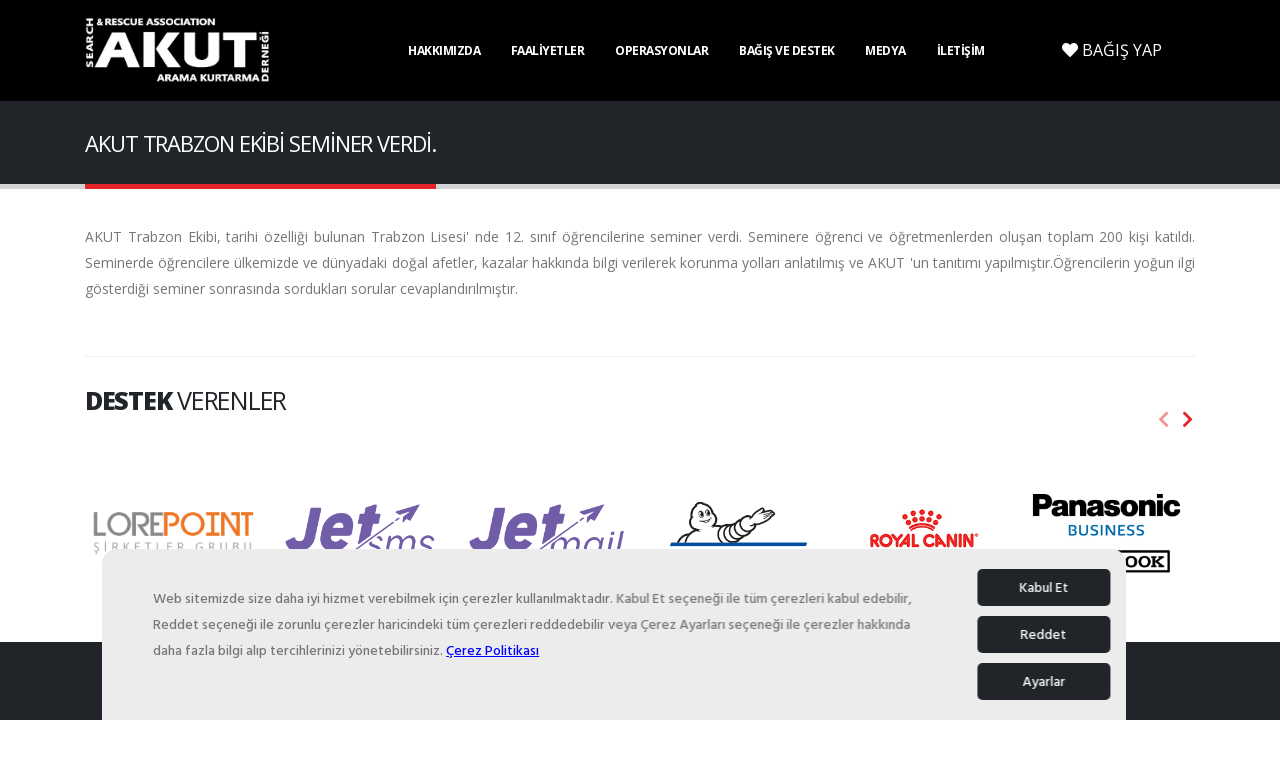

--- FILE ---
content_type: text/html; charset=utf-8
request_url: https://www.akut.org.tr/haberler/4845/akut-trabzon-ekibi-seminer-verdi
body_size: 7891
content:


<!DOCTYPE html>
<html lang="tr" xml:lang="tr">
<head><title>
	AKUT Trabzon Ekibi Seminer Verdi. | AKUT Arama Kurtarma Derneği
</title>
<meta charset="utf-8">
<meta http-equiv="X-UA-Compatible" content="IE=edge">
<meta name="title" content="AKUT Trabzon Ekibi Seminer Verdi. | AKUT Arama Kurtarma Derneği" />
<meta name="description" content="AKUT Arama Kurtarma Derneği" />
<meta name="keywords" content="AKUT Arama Kurtarma Derneği" />
<meta name="robots" content="all" />
<meta name="googlebot" content="index, follow" />

<!--Social Media Tags-->
<meta property="og:title" content="AKUT Trabzon Ekibi Seminer Verdi. | AKUT Arama Kurtarma Derneği" />
<meta property="og:url" content="https://www.akut.org.tr/haberler/4845/akut-trabzon-ekibi-seminer-verdi" />
<meta property="og:description" content="AKUT Arama Kurtarma Derneği" />
<meta property="og:image" content="https://www.akut.org.tr/images/AKUT-logo-400x400.png" />
<meta property="og:site_name" content="AKUT - Arama Kurtarma Derneği" />

<!--Prevent Phone Call-->
<meta name="format-detection" content="telephone=no">

<!--Favicon -->
<link rel="shortcut icon" type="image/x-icon" href="/favicon.ico" />
<link rel="apple-touch-icon" href="img/apple-touch-icon.png">

<!-- Mobile Metas -->
<meta name="viewport" content="width=device-width, initial-scale=1, minimum-scale=1.0, shrink-to-fit=no">

<meta name="facebook-domain-verification" content="qatm71tdrmfuu1077sni174gjmx3s2" />

<!-- Web Fonts  -->
<link href="https://fonts.googleapis.com/css?family=Open+Sans:300,400,600,700,800%7CShadows+Into+Light%7CPlayfair+Display:400" rel="stylesheet" type="text/css">

<!-- Vendor CSS -->
<link rel="stylesheet" href="/vendor/bootstrap/css/bootstrap.min.css?v=1_018">
<link rel="stylesheet" href="/vendor/fontawesome-free/css/all.min.css?v=1_018">
<link rel="stylesheet" href="/vendor/animate/animate.min.css?v=1_018">
<link rel="stylesheet" href="/vendor/simple-line-icons/css/simple-line-icons.min.css?v=1_018">
<link rel="stylesheet" href="/vendor/owl.carousel/assets/owl.carousel.min.css?v=1_018">
<link rel="stylesheet" href="/vendor/owl.carousel/assets/owl.theme.default.min.css?v=1_018">
<link rel="stylesheet" href="/vendor/magnific-popup/magnific-popup.min.css?v=1_018">

<!-- Theme CSS -->
<link rel="stylesheet" href="/css/theme.css?v=1_018">
<link rel="stylesheet" href="/css/theme-elements.css?v=1_018">
<link rel="stylesheet" href="/css/theme-blog.css?v=1_018">
<link rel="stylesheet" href="/css/theme-shop.css?v=1_018">

<!-- Current Page CSS -->
<link rel="stylesheet" href="/vendor/rs-plugin/css/settings.css?v=1_018">
<link rel="stylesheet" href="/vendor/rs-plugin/css/layers.css?v=1_018">
<link rel="stylesheet" href="/vendor/rs-plugin/css/navigation.css?v=1_018">
		
<!-- Demo CSS -->


<!-- Skin CSS -->
<link rel="stylesheet" href="/css/skins/skin-akut_v2.0.css?v=1_018"> 

<!-- Head Libs -->
<script src="/vendor/modernizr/modernizr.min.js?1_005"></script>

<link rel="stylesheet" href="/css/custom.css?v=1_018" type="text/css" />


<link rel="stylesheet" href="/cookiespool/cookie-spool.css?v=1_018">
<link rel="stylesheet" href="/cookiespool/cookie-spool-local-preferences.css?v=1_018">

<style type="text/css">
#header .header-nav.header-nav-stripe nav > ul > li:hover > a, #header .header-nav.header-nav-stripe nav > ul > li.open > a{
	background-color:#000;
}
#header .header-nav-main nav > ul > li > a{
	color:#fff;
}
#header .header-nav-main nav > ul > li.dropdown .dropdown-menu{
	border-top-color:#000;
}
html .btn-primary{
	background-color: #000;
	border-color: #000;
}
html section.section-primary, section.section-primary{
	background-color: #000!important;
	border-color: #000!important;
}
.recent-posts .date .month, article.post .post-date .month{
	background-color: #000;
}
.list.list-icons li > [class*="fa-"]:first-child, .list.list-icons li a:first-child > [class*="fa-"]:first-child, .list.list-icons li > .icons:first-child, .list.list-icons li a:first-child > .icons:first-child{
	color:#fff;
	border-color:#fff;
}
header .header-body{
	background-color:#000!important;
}
html footer .text-color-primary, html .text-primary{
	color:#fff!important;
}
html .btn-primary:hover, html .btn-primary.hover{
	background-color: #000;
	border-color: #000;
	color: #FFF;
}
</style>
    <style type="text/css">
        .tarih {
            display: none !important;
        }
    </style>


	<!-- Google Tag Manager -->
    <script>(function (w, d, s, l, i) {
            w[l] = w[l] || []; w[l].push({
                'gtm.start':
                    new Date().getTime(), event: 'gtm.js'
            }); var f = d.getElementsByTagName(s)[0],
                j = d.createElement(s), dl = l != 'dataLayer' ? '&l=' + l : ''; j.async = true; j.src =
                    'https://www.googletagmanager.com/gtm.js?id=' + i + dl; f.parentNode.insertBefore(j, f);
        })(window, document, 'script', 'dataLayer', 'GTM-KNGZWNQ');</script>
    <!-- End Google Tag Manager -->
</head>
<body>
	<!-- Google Tag Manager (noscript) -->
    <noscript>
        <iframe src="https://www.googletagmanager.com/ns.html?id=GTM-KNGZWNQ"
            height="0" width="0" style="display: none; visibility: hidden"></iframe>
    </noscript>
    <!-- End Google Tag Manager (noscript) -->

    <form name="aspnetForm" method="post" action="./akut-trabzon-ekibi-seminer-verdi" id="aspnetForm">
<div>
<input type="hidden" name="__VIEWSTATE" id="__VIEWSTATE" value="/wEPDwUKMjAzNjU0NDI0MmRkfMTSwjpPT+/15VjZG4MOO2iYIRDTkvqWfpqxsgb1yMk=" />
</div>

<div>

	<input type="hidden" name="__VIEWSTATEGENERATOR" id="__VIEWSTATEGENERATOR" value="A4DE862D" />
</div>

        <div class="loading-overlay">
            <div class="bounce-loader">
                <div class="bounce1"></div>
                <div class="bounce2"></div>
                <div class="bounce3"></div>
            </div>
        </div>

        <div class="body">
            <header id="header" class="header-effect-shrink" data-plugin-options="{'stickyEnabled': true, 'stickyEffect': 'shrink', 'stickyEnableOnBoxed': true, 'stickyEnableOnMobile': true, 'stickyChangeLogo': true, 'stickyStartAt': 120, 'stickyHeaderContainerHeight': 70}">
                <div class="header-body border-top-0">

                    <!--<div class="header-top header-top-borders" style="height: 53px; border-bottom: 0;">							
						<div class="container h-100">
							<div class="header-row h-100">		
							<div class="header-column justify-content-center">
								<div class="header-row">
									<nav class="header-nav-top">
										<ul class="nav nav-pills">
											<li class="nav-item nav-item-borders py-2 d-none d-lg-inline-flex">
										<a href="https://www.akutenstitu.com" target="_blank"><img src="/images/site/enstitu_logo.png" alt="AKUT Enstitüsü" style="height: 20px;"></a>
											</li>
											<li class="nav-item nav-item-borders py-2 d-none d-lg-inline-flex">
												<a href="https://ilkyardim.akut.org.tr" target="_blank"><img src="/images/site/iym_logo.png" alt="AKUT İlk Yardım Eğitim Merkezi" style="height: 20px;"></a>
											</li>
											<li class="nav-item nav-item-borders py-2 d-none d-lg-inline-flex">
												<a href="https://magaza.akut.org.tr" target="_blank"><img src="/images/site/magaza_logo.png" alt="AKUT Magaza" style="height: 20px;"></a>
											</li>
										</ul>
									</nav>
								</div>
							</div>
							</div>
						</div>
					</div>-->

                    <!--<div class="header-top header-top-borders">
                        <div class="container h-100">
                            <div class="header-row h-100">
                                <div class="header-column justify-content-start">
                                    <div class="header-row">
                                        <nav class="header-nav-top">
                                            <ul class="nav nav-pills">
                                                <li class="nav-item d-lg-inline-flex">
                                                    <a href="#">
                                                        <img src="/images/site/turk-bayragi.png" alt="Türk Bayrağı" class="imgTurkBayragi" />
                                                    </a>
                                                </li>
                                                <li class="nav-item d-lg-inline-flex">
                                                    <a href="/ataturk-kosesi">
                                                        <img src="/images/site/ataturk2.png" alt="Atatürk" title="Atam İzindeyiz" height="40" class="imgAtaturk" />
                                                    </a>
                                                </li>
                                                <li class="nav-item d-lg-inline-flex">
                                                    <a href="https://www.insarag.org/" target="_blank">
                                                        <img src="/images/site/insarag-logo.png" alt="INSARAG Logo" class="imgInsaragLogo" />
                                                    </a>
                                                </li>
                                                <li class="nav-item d-none d-lg-inline-flex">
                                                    <a href="https://www.unglobalcompact.org" target="_blank">
                                                        <img src="/images/site/global-compact-logo.png" alt="The Global Compact Logo" class="imgGlobalCompactLogo" />
                                                    </a>
                                                </li>
                                            </ul>
                                        </nav>
                                    </div>
                                </div>
                                <div class="header-column justify-content-end">
                                    <div class="header-row">
                                        <nav class="header-nav-top">
                                            <ul class="nav nav-pills">
                                                <li class="nav-item nav-item-borders py-2 d-none d-lg-inline-flex">
                                                    <a id="ctl00_lnkGonulluOl" href="/uyelik">Gönüllü Olmak İstiyorum</a>
                                                </li>
                                                <li id="ctl00_liSikcaSorulanSorular" class="nav-item nav-item-borders py-2 d-none d-lg-inline-flex">
                                                    <a id="ctl00_lnkSikcaSorulanSorular" href="/sss">Sıkça Sorulan Sorular</a>
                                                </li>
                                                <li class="nav-item nav-item-borders py-2">
                                                    <ul class="header-social-icons social-icons d-none d-sm-block py-1 social-icons-clean dvHeaderSocial">
                                                        <li class="social-icons-facebook"><a href="https://www.facebook.com/AKUT" target="_blank" title="AKUT Facebook"><i class="fab fa-facebook-f"></i></a></li>
                                                        <li class="social-icons-twitter"><a href="https://www.twitter.com/akut_dernegi" target="_blank" title="AKUT Twitter"><i class="fab fa-twitter"></i></a></li>
                                                        <li class="social-icons-instagram"><a href="https://www.instagram.com/akutdernegi" target="_blank" title="AKUT Instagram"><i class="fab fa-instagram"></i></a></li>
                                                        <li class="social-icons-youtube"><a href="https://www.youtube.com/akut" target="_blank" title="AKUT Youtube"><i class="fab fa-youtube"></i></a></li>
                                                        <li class="social-icons-tiktok"><a href="https://vm.tiktok.com/G8vfKW" target="_blank" title="AKUT TikTok"><svg xmlns="http://www.w3.org/2000/svg" viewBox="0 0 2859 3333" shape-rendering="geometricPrecision" text-rendering="geometricPrecision" image-rendering="optimizeQuality" fill-rule="evenodd" clip-rule="evenodd"><path d="M2081 0c55 473 319 755 778 785v532c-266 26-499-61-770-225v995c0 1264-1378 1659-1932 753-356-583-138-1606 1004-1647v561c-87 14-180 36-265 65-254 86-398 247-358 531 77 544 1075 705 992-358V1h551z"/></svg></a></li>
                                                        
                                                    </ul>
                                                </li>
                                                <li class="nav-item nav-item-borders py-2 pr-0 dropdown">
                                                    <a id="ctl00_lnkSeciliDil" class="nav-link" role="button" data-toggle="dropdown" aria-haspopup="true" aria-expanded="false" href="../../#"><img id="ctl00_imgSeciliDil" class="flag flag-tr" src="/images/site/blank.gif" alt="Türkçe" style="border-width:0px;" />&nbsp;Türkçe
                                                        <i class="fas fa-angle-down"></i>
                                                    </a>
                                                    <div id="ctl00_dvDilSecimi" class="dropdown-menu dropdown-menu-right" aria-labelledby="dropdownLanguage">
                                                        
                                                                <a id="ctl00_rptDil_ctl00_lnkDil" class="dropdown-item" href="/"><img id="ctl00_rptDil_ctl00_imgDil" class="flag flag-tr" src="/images/site/blank.gif" alt="Türkçe" style="border-width:0px;" />&nbsp;Türkçe</a>
                                                            
                                                                <a id="ctl00_rptDil_ctl01_lnkDil" class="dropdown-item" href="/en"><img id="ctl00_rptDil_ctl01_imgDil" class="flag flag-us" src="/images/site/blank.gif" alt="English" style="border-width:0px;" />&nbsp;English</a>
                                                            
                                                    </div>
                                                </li>
                                            </ul>
                                        </nav>
                                    </div>
                                </div>
                            </div>
                        </div>
                    </div>-->
                    <div class="header-container container">
                        <div class="header-row">
                            <div class="header-column">
                                <div class="header-row">
                                    <div class="header-logo">
                                        <a id="ctl00_lnkLogo" href="/">
                                            <img src="/images/site/akut-logo-siyah.png" alt="AKUT Arama Kurtarma Derneği" height="66" data-sticky-height="40" class="imgAKUTLogo" />
                                        </a>
                                    </div>
                                </div>
                            </div>
                            <div class="header-column justify-content-end">
                                <div class="header-row">
                                    <div class="header-nav header-nav-stripe order-2 order-lg-1">
                                        <div class="header-nav-main header-nav-main-square header-nav-main-effect-1 header-nav-main-sub-effect-1">
                                            <nav class="collapse">
                                                <ul id="mainNav" class="nav nav-pills">
<li class=" dropdown">
<a href="#" class="dropdown-item dropdown-toggle">Hakkımızda</a>
<ul class="dropdown-menu">
<li class="">
<a href="/tarihce" class="dropdown-item">Tarihçe</a>
</li>
<li class="">
<a href="/misyon-degerlerimiz" class="dropdown-item">Misyon ve Değerler</a>
</li>
<li class="">
<a href="/yonetim-kurulu" class="dropdown-item">Yönetim Kurulu</a>
</li>
<li class="">
<a href="/denetim-kurulu" class="dropdown-item">Denetim Kurulu</a>
</li>
<li class="">
<a href="/disiplin-kurulu" class="dropdown-item">Disiplin Kurulu</a>
</li>
<li class="">
<a href="/tuzuk" class="dropdown-item">Tüzük</a>
</li>
<li class="">
<a href="/mali-raporlar" class="dropdown-item">Mali Raporlar</a>
</li>
<li class="">
<a href="/ekipler" class="dropdown-item">Operasyonel Ekiplerimiz</a>
</li>
<li class="">
<a href="/aramizdan-ayrilanlar" class="dropdown-item">Aramızdan Ayrılanlar</a>
</li>
</ul>

</li>
<li class=" dropdown">
<a href="#" class="dropdown-item dropdown-toggle">Faaliyetler</a>
<ul class="dropdown-menu">
<li class=" dropdown-submenu">
<a href="/egitimler" class="dropdown-item">Eğitimler</a>
<ul class="dropdown-menu">
<li class="">
<a href="/akut-gonullulerinden-makaleler" class="dropdown-item">AKUT Gönüllülerinden Makaleler</a>
</li>
</ul>

</li>
<li class=" dropdown-submenu">
<a href="#" class="dropdown-item">Projelerimiz</a>
<ul class="dropdown-menu">
<li class="">
<a href="/yuz-yuze-projesi" class="dropdown-item">Yüz Yüze Projesi</a>
</li>
<li class="">
<a href="/inditex-projesi" class="dropdown-item">INDITEX Projesi</a>
</li>
<li class="">
<a href="/educen" class="dropdown-item">EDUCEN</a>
</li>
<li class="">
<a href="/hayatin-icinde-kimya" class="dropdown-item">HAYATIN İÇİNDE KİMYA!</a>
</li>
<li class="">
<a href="/akut-cocuk-muzikali" class="dropdown-item">Çocuk Müzikali (2013-2014)</a>
</li>
<li class="">
<a href="/akut-junior" class="dropdown-item">AKUT Junior (2012-2013-2014)</a>
</li>
<li class="">
<a href="/lise-afet-bilinclendirme-egitim-projesi" class="dropdown-item">Lise Afet Bilinçlendirme Eğitim Projesi (2012-2013-2014)</a>
</li>
<li class="">
<a href="/akut-ile-dogada-yasam" class="dropdown-item">AKUT Doğada Yaşam (2012)</a>
</li>
<li class="">
<a href="/hayata-devam-turkiye" class="dropdown-item">Hayata Devam Türkiye (2010-2011-2012-2013-2014)</a>
</li>
<li class="">
<a href="/iletisim-hayattir" class="dropdown-item">İletişim HayatTIR (2008)</a>
</li>
<li class="">
<a href="/akut-anadolu-ile-elele" class="dropdown-item">AKUT Anadolu ile Elele (2005)</a>
</li>
<li class="">
<a href="/anadolu-tiri" class="dropdown-item">AKUT Anadolu Tırı (2004)</a>
</li>
<li class="">
<a href="/genc-akut" class="dropdown-item">Genç AKUT (2002)</a>
</li>
<li class="">
<a href="/dis-kaynakli-projeler" class="dropdown-item">Dış Kaynaklı Projeler</a>
</li>
<li class="">
<a href="/ogrenci-topluluklari" class="dropdown-item">AKUT Öğrenci Toplulukları</a>
</li>
<li class="">
<a href="/kuresel-isinma" class="dropdown-item">Küresel Isınma</a>
</li>
<li class="">
<a href="/endustriyel-dagcilik" class="dropdown-item">Endüstriyel Dağcılık</a>
</li>
<li class="">
<a href="/kent-gonulluleri" class="dropdown-item">AKUT Kent Gönüllüleri</a>
</li>
<li class="">
<a href="/cocuk-akademisi" class="dropdown-item">AKUT Çocuk Akademisi</a>
</li>
</ul>

</li>
<li class="">
<a href="/geleneksel-etkinlikler" class="dropdown-item">Geleneksel Etkinlikler</a>
</li>
</ul>

</li>
<li class=" dropdown">
<a href="#" class="dropdown-item dropdown-toggle">Operasyonlar</a>
<ul class="dropdown-menu">
<li class="">
<a href="/operasyon-listesi" class="dropdown-item">Operasyon Listesi</a>
</li>
<li class="">
<a href="/operasyon-istatistikleri" class="dropdown-item">Operasyon İstatistikleri</a>
</li>
<li class="">
<a href="/operasyon-fotograflari" class="dropdown-item">Operasyon Fotoğrafları</a>
</li>
</ul>

</li>
<li class=" dropdown">
<a href="#" class="dropdown-item dropdown-toggle">Bağış ve Destek</a>
<ul class="dropdown-menu">
<li class="">
<a href="/bagis-yap" class="dropdown-item">Bağışçı Olmak İstiyorum</a>
</li>
<li class="">
<a href="/destekci-listesi" class="dropdown-item">Destekçi Listesi</a>
</li>
<li class="">
<a href="/bagisci-haklari-beyannamesi" class="dropdown-item">Bağışçı Hakları Beyannamesi</a>
</li>
<li class="">
<a href="/duzenli-bagis-iletisim" class="dropdown-item">Düzenli Bağış İletişim</a>
</li>
</ul>

</li>
<li class=" dropdown">
<a href="#" class="dropdown-item dropdown-toggle">Medya</a>
<ul class="dropdown-menu">
<li class="">
<a href="/haberler" class="dropdown-item">Haberler</a>
</li>
<li class="">
<a href="/basinda-biz" class="dropdown-item">Basında Biz</a>
</li>
<li class="">
<a href="/basin-aciklamalari" class="dropdown-item">Basın Açıklamaları</a>
</li>
<li class="">
<a href="/ataturk-kosesi" class="dropdown-item">Atatürk Köşesi</a>
</li>
<li class="">
<a href="/video-galerisi" class="dropdown-item">Video Galerisi</a>
</li>
<li class="">
<a href="/roportajlar" class="dropdown-item">Röportajlar</a>
</li>
<li class="">
<a href="/e-bulten" class="dropdown-item">E-Bülten</a>
</li>
<li class="">
<a href="/yayinlarimiz" class="dropdown-item">Yayınlarımız</a>
</li>
</ul>

</li>
<li class="">
<a href="/iletisim" class="dropdown-item">İletişim</a>
</li>
</ul>

                                            </nav>
                                        </div>
                                        <a class="btn header-btn-collapse-nav" data-toggle="collapse" data-target=".header-nav-main nav">
                                            <i class="fas fa-bars"></i>
                                        </a>
                                    </div>
                                    <div class="header-nav-features header-nav-features-no-border header-nav-features-lg-show-border order-1 order-lg-2 desktop">
                                        <a id="ctl00_lnkBagisYap" class="btn btn-xl btn-primary btn-bagis-yap" href="/bagis-yap">
                                            <i class="fas fa-heart"></i>&nbsp;BAĞIŞ YAP</a>
                                    </div>
                                </div>
                            </div>
                        </div>
                    </div>
                </div>
            </header>

            <div role="main" class="main">
                

    <section class="page-header page-header-classic page-header-sm">
        <div class="container">
            <div class="row">
                <div class="col-md-8 order-2 order-md-1 align-self-center p-static">
                    <h1 data-title-border>
                        AKUT TRABZON EKİBİ SEMİNER VERDİ.
                    </h1>
                </div>
                <div class="col-md-4 order-1 order-md-2 align-self-center">
                    
                </div>
            </div>
        </div>
    </section>
    <div class="container pb-1 dvHaberDetayContainer">

        <div class="row mb-2">
            <div class="col-lg-12">
                <div class="overflow-hidden">
                    <span id="ctl00_cphContent_lblTarih" class="tarih">26 Mayıs 2011 Perşembe 10:11</span>
                    <div>
                        
                        <p align="justify">AKUT Trabzon Ekibi, tarihi &ouml;zelliği bulunan Trabzon Lisesi' nde 12. sınıf &ouml;ğrencilerine seminer verdi. Seminere&nbsp;&ouml;ğrenci ve &ouml;ğretmenlerden oluşan toplam 200 kişi&nbsp;katıldı. Seminerde &ouml;ğrencilere &uuml;lkemizde ve d&uuml;nyadaki doğal afetler, kazalar hakkında bilgi verilerek korunma yolları anlatılmış ve AKUT 'un tanıtımı yapılmıştır.&Ouml;ğrencilerin yoğun ilgi g&ouml;sterdiği seminer sonrasında sordukları sorular cevaplandırılmıştır.</p>
                    </div>
                </div>
            </div>
        </div>
    </div>


                <div class="container">
                    <div class="row">
                        <div class="col">
                            <hr class="solid">
                        </div>
                    </div>
                </div>
                <div class="container">
                    <div class="row">
                        <div class="col">
                            <h2 class="font-weight-normal text-6 mb-4">
                                <strong class="font-weight-extra-bold">DESTEK</strong> VERENLER
                            </h2>
                            <div class="owl-carousel owl-theme show-nav-title" data-plugin-options="{'items': 6, 'margin': 10, 'loop': false, 'nav': true, 'dots': false}">
                                
                                        <div>
                                            <a id="ctl00_rptSponsor_ctl00_lnkSponsor" rel="nofollow" href="https://www.lorepoint.com/" target="_blank"><img id="ctl00_rptSponsor_ctl00_imgSponsor" class="img-fluid rounded" src="/images/sponsor/lorepoint.png" style="border-width:0px;" /></a>
                                        </div>
                                    
                                        <div>
                                            <a id="ctl00_rptSponsor_ctl01_lnkSponsor" rel="nofollow" href="http://www.jetsms.com.tr/" target="_blank"><img id="ctl00_rptSponsor_ctl01_imgSponsor" class="img-fluid rounded" src="/images/sponsor/jetsms.png" style="border-width:0px;" /></a>
                                        </div>
                                    
                                        <div>
                                            <a id="ctl00_rptSponsor_ctl02_lnkSponsor" rel="nofollow" href="http://www.jetmail.com.tr/" target="_blank"><img id="ctl00_rptSponsor_ctl02_imgSponsor" class="img-fluid rounded" src="/images/sponsor/jetmail.png" style="border-width:0px;" /></a>
                                        </div>
                                    
                                        <div>
                                            <a id="ctl00_rptSponsor_ctl03_lnkSponsor" rel="nofollow" href="https://www.michelin.com.tr/" target="_blank"><img id="ctl00_rptSponsor_ctl03_imgSponsor" class="img-fluid rounded" src="/images/sponsor/michelin.png" style="border-width:0px;" /></a>
                                        </div>
                                    
                                        <div>
                                            <a id="ctl00_rptSponsor_ctl04_lnkSponsor" rel="nofollow" href="https://www.royalcanin.com/tr" target="_blank"><img id="ctl00_rptSponsor_ctl04_imgSponsor" class="img-fluid rounded" src="/images/sponsor/royal-canin_v2.jpg" style="border-width:0px;" /></a>
                                        </div>
                                    
                                        <div>
                                            <a id="ctl00_rptSponsor_ctl05_lnkSponsor" rel="nofollow" href="https://eu.connect.panasonic.com/gb/en/product-groups/toughbook-homepage" target="_blank"><img id="ctl00_rptSponsor_ctl05_imgSponsor" class="img-fluid rounded" src="/images/sponsor/panasonic.png" style="border-width:0px;" /></a>
                                        </div>
                                    
                                        <div>
                                            <a id="ctl00_rptSponsor_ctl06_lnkSponsor" rel="nofollow" href="https://www.arvento.com" target="_blank"><img id="ctl00_rptSponsor_ctl06_imgSponsor" class="img-fluid rounded" src="/images/sponsor/arvento.png" style="border-width:0px;" /></a>
                                        </div>
                                    
                                        <div>
                                            <a id="ctl00_rptSponsor_ctl07_lnkSponsor" rel="nofollow" href="https://www.microsoft.com/tr-tr" target="_blank"><img id="ctl00_rptSponsor_ctl07_imgSponsor" class="img-fluid rounded" src="/images/sponsor/microsoft.png" style="border-width:0px;" /></a>
                                        </div>
                                    
                                        <div>
                                            <a id="ctl00_rptSponsor_ctl08_lnkSponsor" rel="nofollow" href="https://www.cozumtek.com" target="_blank"><img id="ctl00_rptSponsor_ctl08_imgSponsor" class="img-fluid rounded" src="/images/sponsor/cozumtek.png" style="border-width:0px;" /></a>
                                        </div>
                                    
                                        <div>
                                            <a id="ctl00_rptSponsor_ctl09_lnkSponsor" rel="nofollow" href="https://www.keramikashop.com/" target="_blank"><img id="ctl00_rptSponsor_ctl09_imgSponsor" class="img-fluid rounded" src="/images/sponsor/keramika.png" style="border-width:0px;" /></a>
                                        </div>
                                    
                                        <div>
                                            <a id="ctl00_rptSponsor_ctl10_lnkSponsor" rel="nofollow" href="https://www.ups.com.tr" target="_blank"><img id="ctl00_rptSponsor_ctl10_imgSponsor" class="img-fluid rounded" src="/images/sponsor/ups.png" style="border-width:0px;" /></a>
                                        </div>
                                    
                                        <div>
                                            <a id="ctl00_rptSponsor_ctl11_lnkSponsor" rel="nofollow" href="https://www.inciaku.com/tr" target="_blank"><img id="ctl00_rptSponsor_ctl11_imgSponsor" class="img-fluid rounded" src="/images/sponsor/inci-aku2.png" style="border-width:0px;" /></a>
                                        </div>
                                    
                            </div>

                        </div>
                    </div>
                </div>
            </div>
            <footer id="footer">
                <div class="container">
                    <div class="row py-5 my-4">
                        <div class="col-md-9 mb-4 mb-lg-0">
                            <div class="row">
                                <div class="col-12">
                                    <h5 class="text-4 mb-3 pb-1">Hızlı Bağlantılar</h5>
                                </div>
                                <div class="col-6 col-lg-3 mb-0 mb-lg-0">
                                    <ul class="list list-icons list-icons-sm mb-0">

                                        <li>
                                            <i class="fas fa-angle-right top-8"></i>
                                            <a href="/ekipler">Operasyonel Ekiplerimiz</a>
                                        </li>

                                        <li>
                                            <i class="fas fa-angle-right top-8"></i>
                                            <a href="/uyelik">Gönüllü Olmak İstiyorum</a>
                                        </li>

                                        <li>
                                            <i class="fas fa-angle-right top-8"></i>
                                            <a href="/egitimler">Eğitimler</a>
                                        </li>

                                        <li>
                                            <i class="fas fa-angle-right top-8"></i>
                                            <a href="https://afet.akut.org.tr/" target="_blank">Afet Bilinçlendirme</a>
                                        </li>
                                    </ul>
                                </div>
                                <div class="col-6 col-lg-3 mb-0 mb-lg-0">
                                    <ul class="list list-icons list-icons-sm mb-0">

                                        <li>
                                            <i class="fas fa-angle-right top-8"></i>
                                            <a href="/projeler">Projelerimiz</a>
                                        </li>

                                        <li>
                                            <i class="fas fa-angle-right top-8"></i>
                                            <a href="/yayinlarimiz">Yayınlarımız</a>
                                        </li>

                                        <li>	
	                                        <i class="fas fa-angle-right top-8"></i>	
	                                        <a href="/basinda-biz">Basında Biz</a>	
	                                    </li>

                                        <li>
                                            <i class="fas fa-angle-right top-8"></i>
                                            <a href="/operasyon-istatistikleri">Operasyon İstatistikleri</a>
                                        </li>

                                    </ul>
                                </div>
                                <div class="col-6 col-lg-3 mb-0 mb-lg-0">
                                    <ul class="list list-icons list-icons-sm mb-0">

                                        <li>
                                            <i class="fas fa-angle-right top-8"></i>
                                            <a href="/destekci-listesi">Destekçi Listesi</a>
                                        </li>

                                        <li>
                                            <i class="fas fa-angle-right top-8"></i>
                                            <a href="/bagislar-destekler">Bağışlar ve Destekler</a>
                                        </li>

                                        <li>
                                            <i class="fas fa-angle-right top-8"></i>
                                            <a href="/video-galerisi">Video Galerisi</a>
                                        </li>

                                    </ul>
                                </div>
                                <div class="col-6 col-lg-3 mb-0 mb-lg-0">
                                    <ul class="list list-icons list-icons-sm mb-0">

                                        <li>	
	                                        <i class="fas fa-angle-right top-8"></i>	
	                                        <a href="https://www.akutenstitu.com" target="_blank">AKUT Enstitü</a>	
	                                    </li>	
												
										<li>	
	                                        <i class="fas fa-angle-right top-8"></i>	
	                                        <a href="https://ilkyardim.akut.org.tr" target="_blank">AKUT İlk Yardım Eğitim Merkezi</a>	
	                                    </li>	
												
										<li>	
	                                        <i class="fas fa-angle-right top-8"></i>	
	                                        <a href="https://magaza.akut.org.tr" target="_blank">AKUT Mağaza</a>	
	                                    </li>
                                    </ul>
                                </div>
                            </div>
                            <div class="row mt-4">
                                <div class="col-12">
                                    
                                </div>
                                <div class="col-lg-6">
                                    
                                </div>
                            </div>
                        </div>
                        <div class="col-md-3 mb-4 mb-lg-0">
                            <h5 class="text-4 mb-3 pb-1">AKUT Merkez</h5>
                            <p class="text-8 text-color-light font-weight-bold">+90 212 217 04 10</p>
                            <p class="mb-2">Fax: +90 (212) 217 04 22</p>
                            <ul class="list list-icons list-icons-lg">
                                <li class="mb-1"><i class="far fa-dot-circle text-color-primary"></i>
                                    <p class="m-0">Esentepe Büyükdere Cad.No:120/2 34394 Esentepe, Şişli İstanbul - TÜRKİYE </p>
                                </li>
                                <li class="mb-1"><i class="far fa-envelope text-color-primary"></i>
                                    <p class="m-0"><a href="/cdn-cgi/l/email-protection#f4959f8180b4959f8180da9b8693da8086"><span class="__cf_email__" data-cfemail="35545e404175545e40411b5a47521b4147">[email&#160;protected]</span></a></p>
                                </li>
                            </ul>
                            <ul class="footer-social-icons social-icons mt-4">
                                <li class="social-icons-facebook"><a href="https://www.facebook.com/AKUT" target="_blank" title="AKUT Facebook"><i class="fab fa-facebook-f"></i></a></li>
                                <li class="social-icons-twitter"><a href="https://www.twitter.com/akut_dernegi" target="_blank" title="AKUT Twitter"><i class="fab fa-twitter"></i></a></li>
                                <li class="social-icons-instagram"><a href="https://www.instagram.com/akutdernegi" target="_blank" title="AKUT Instagram"><i class="fab fa-instagram"></i></a></li>
                                <li class="social-icons-youtube"><a href="https://www.youtube.com/akut" target="_blank" title="AKUT Youtube"><i class="fab fa-youtube"></i></a></li>
                                <li class="social-icons-tiktok"><a href="https://vm.tiktok.com/G8vfKW" target="_blank" title="AKUT TikTok"><svg xmlns="http://www.w3.org/2000/svg" viewBox="0 0 2859 3333" shape-rendering="geometricPrecision" text-rendering="geometricPrecision" image-rendering="optimizeQuality" fill-rule="evenodd" clip-rule="evenodd"><path d="M2081 0c55 473 319 755 778 785v532c-266 26-499-61-770-225v995c0 1264-1378 1659-1932 753-356-583-138-1606 1004-1647v561c-87 14-180 36-265 65-254 86-398 247-358 531 77 544 1075 705 992-358V1h551z"/></svg></a></li>
                            </ul>
                            <div class="row mt-4">
                                <div class="col-12">
                                    <a href="https://acikacik.org/" target="_blank" rel="nofollow">
                                        <img src="/images/site/acik-acik-stk-2.png" alt="Açık Açık STK" />
                                    </a>
                                </div>
                            </div>
                        </div>
                    </div>
                </div>
                <div class="footer-copyright">
                    <div class="container py-2">
                        <div class="row py-4">
                            <div class="col-lg-3 d-flex align-items-center justify-content-center justify-content-lg-start mb-2 mb-lg-0">
                                <p>© Copyright 2013 akut.org.tr</p>
                            </div>
                            <div class="col-lg-9 d-flex align-items-center justify-content-center justify-content-lg-end">
                                <nav class="sub-menu">
                                    <ul>
                                        
                                        
                                        <li id="ctl00_liCerezAyarlari">
                                            <i class="fas fa-angle-right"></i>
                                            <a href="#" onclick="createCookiespoolObject()">Çerez Ayarları</a>
                                        </li>
                                        <li id="ctl00_liCerezPolitikasi">
                                            <i class="fas fa-angle-right"></i>
                                            <a href="/cerez-politikasi">Çerez Politikası</a>
                                        </li>
                                        <li>
                                            <i class="fas fa-angle-right"></i>
                                            <a href="/gizlilik-politikasi">Gizlilik Politikası</a>
                                        </li>
                                        <li>
                                            <i class="fas fa-angle-right"></i>
                                            <a href="/kisisel-verilerin-korunmasi">Kişisel Verilerin Korunması</a>
                                        </li>
                                    </ul>
                                </nav>
                            </div>
                        </div>
                    </div>
                </div>
            </footer>
        </div>


        <!-- Vendor -->
        <script data-cfasync="false" src="/cdn-cgi/scripts/5c5dd728/cloudflare-static/email-decode.min.js"></script><script src="/vendor/jquery/jquery.min.js"></script>
        <script src="/vendor/jquery.appear/jquery.appear.min.js?v=1_005"></script>
        <script src="/vendor/jquery.easing/jquery.easing.min.js?v=1_005"></script>
        <script src="/vendor/jquery.cookie/jquery.cookie.min.js?v=1_005"></script>
        <script src="/vendor/popper/umd/popper.min.js?v=1_005"></script>
        <script src="/vendor/bootstrap/js/bootstrap.min.js?v=1_005"></script>
        <script src="/vendor/common/common.min.js?v=1_005"></script>
        <script src="/vendor/jquery.validation/jquery.validate.min.js?v=1_005"></script>
        <script src="/vendor/jquery.easy-pie-chart/jquery.easypiechart.min.js?v=1_005"></script>
        <script src="/vendor/jquery.gmap/jquery.gmap.min.js?v=1_005"></script>
        <script src="/vendor/jquery.lazyload/jquery.lazyload.min.js?v=1_005"></script>
        <script src="/vendor/isotope/jquery.isotope.min.js?v=1_005"></script>
        <script src="/vendor/owl.carousel/owl.carousel.min.js?v=1_005"></script>
        <script src="/vendor/magnific-popup/jquery.magnific-popup.min.js?v=1_005"></script>
        <script src="/vendor/vide/jquery.vide.min.js?v=1_005"></script>
        <script src="/vendor/vivus/vivus.min.js?v=1_005"></script>

        <script src="/js/jquery.colorbox-min.js?v=1_005"></script>

        <!-- Theme Base, Components and Settings -->
        <script src="/js/theme.js"></script>

        <!-- Current Page Vendor and Views -->
        <script src="/vendor/rs-plugin/js/jquery.themepunch.tools.min.js?v=1_005"></script>
        <script src="/vendor/rs-plugin/js/jquery.themepunch.revolution.min.js?v=1_005"></script>

        <!-- Theme Initialization Files -->
        <script src="/js/theme.init.js?v=1_005"></script>

        

        <script src="/js/examples/examples.lightboxes.js?v=1_005"></script>

        <!-- Theme Custom -->
        <script src="/js/custom.js?v=1_005"></script>

        

        <script src="/cookiespool/cookie-spool.js?v=1_005"></script>
        <script src="/cookiespool/cookiespool-consent-settings.js?v=1_005"></script>

        
    <script src="/scripts/jquery.colorbox-min.js" type="text/javascript"></script>
    <script src="/scripts/akut.js" type="text/javascript"></script>


    </form>
<script defer src="https://static.cloudflareinsights.com/beacon.min.js/vcd15cbe7772f49c399c6a5babf22c1241717689176015" integrity="sha512-ZpsOmlRQV6y907TI0dKBHq9Md29nnaEIPlkf84rnaERnq6zvWvPUqr2ft8M1aS28oN72PdrCzSjY4U6VaAw1EQ==" data-cf-beacon='{"version":"2024.11.0","token":"8246c82cae7d4132bceb23ec85d2da87","r":1,"server_timing":{"name":{"cfCacheStatus":true,"cfEdge":true,"cfExtPri":true,"cfL4":true,"cfOrigin":true,"cfSpeedBrain":true},"location_startswith":null}}' crossorigin="anonymous"></script>
</body>
</html>


--- FILE ---
content_type: text/css
request_url: https://www.akut.org.tr/css/theme-blog.css?v=1_018
body_size: 1409
content:
/*
Name: 			theme-blog.css
Written by: 	Okler Themes - (http://www.okler.net)
Theme Version:	8.1.0
*/
/* Posts */
.blog-posts:not(.blog-posts-no-margins) article {
	border-bottom: 1px solid rgba(0, 0, 0, 0.06);
	margin-bottom: 50px;
	padding-bottom: 20px;
}

.blog-posts:not(.blog-posts-no-margins) .pagination {
	margin: -10px 0 20px;
}

.blog-posts.blog-posts-no-margins .pagination {
	margin-top: 28.8px;
	margin-top: 1.8rem;
}

/* Post */
article.post h2 a {
	text-decoration: none;
}

article.post .post-meta {
	font-size: 0.9em;
	margin-bottom: 7px;
}

article.post .post-meta > span {
	display: inline-block;
	padding-right: 8px;
}

article.post .post-meta i {
	margin-right: 3px;
}

article.post .post-date {
	float: left;
	margin-right: 10px;
	text-align: center;
}

article.post .post-date .month {
	display: block;
	background: #CCC;
	border-radius: 0 0 2px 2px;
	color: #FFF;
	font-size: 0.8em;
	line-height: 1.8;
	padding: 1px 10px;
	text-transform: uppercase;
}

article.post .post-date .day {
	background: #f7f7f7;
	border-radius: 2px 2px 0 0;
	color: #CCC;
	display: block;
	font-size: 18px;
	font-weight: 900;
	padding: 10px;
}

article.post .post-image .owl-carousel {
	width: 100.1%;
}

article .post-video {
	transition: all 0.2s ease-in-out;
	padding: 0;
	background-color: #FFF;
	border: 1px solid rgba(0, 0, 0, 0.06);
	border-radius: 8px;
	display: block;
	height: auto;
	position: relative;
	margin: 0 0 30px 0;
	padding-bottom: 61%;
}

article .post-video iframe {
	bottom: 0;
	height: auto;
	left: 0;
	margin: 0;
	min-height: 100%;
	min-width: 100%;
	padding: 4px;
	position: absolute;
	right: 0;
	top: 0;
	width: auto;
}

article .post-audio {
	transition: all 0.2s ease-in-out;
	padding: 0;
	background-color: #FFF;
	border: 1px solid rgba(0, 0, 0, 0.06);
	border-radius: 8px;
	display: block;
	height: auto;
	position: relative;
	margin: 0 0 30px 0;
	padding-bottom: 35%;
	min-height: 160px;
}

article .post-audio iframe {
	bottom: 0;
	height: auto;
	left: 0;
	margin: 0;
	min-height: 100%;
	min-width: 100%;
	padding: 4px;
	position: absolute;
	right: 0;
	top: 0;
	width: auto;
}

article.post-medium .post-image .owl-carousel {
	width: 100.2%;
}

article.post-large {
	margin-left: 60px;
}

article.post-large h2 {
	margin-bottom: 5px;
}

article.post-large .post-image, article.post-large .post-date {
	margin-left: -60px;
}

article.post-large .post-image {
	margin-bottom: 25px;
}

article.post-large .post-image.single {
	margin-bottom: 30px;
}

article.post-large .post-video {
	margin-left: -60px;
}

article.post-large .post-audio {
	margin-left: -60px;
}

/* Single Post */
.single-post article {
	border-bottom: 0;
	margin-bottom: 0;
}

article.blog-single-post .post-meta {
	margin-bottom: 20px;
}

/* Post Block */
.post-block h3 {
	font-size: 1.8em;
	font-weight: 200;
	margin: 0 0 20px;
	text-transform: none;
}

.post-block h3 i {
	margin-right: 7px;
}

/* Post Author */
.post-author img {
	max-height: 80px;
	max-width: 80px;
}

.post-author p {
	font-size: 0.9em;
	line-height: 22px;
	margin: 0;
	padding: 0;
}

.post-author p .name {
	font-size: 1.1em;
}

.post-author .img-thumbnail {
	display: inline-block;
	float: left;
	margin-right: 20px;
}

/* Post Comments */
ul.comments {
	list-style: none;
	margin: 0;
	padding: 0;
}

ul.comments li {
	clear: both;
	padding: 10px 0 0 70px;
}

ul.comments li img.avatar {
	height: 48px;
	width: 48px;
}

ul.comments li ul.reply {
	margin: 0;
}

ul.comments li a {
	text-decoration: none;
}

ul.comments li .img-thumbnail {
	margin-left: -70px;
	position: absolute;
}

ul.comments li .comment {
	margin-bottom: 10px;
}

ul.comments .comment-arrow {
	border-bottom: 12px solid transparent;
	border-right: 12px solid #f7f7f7;
	border-top: 12px solid transparent;
	height: 0;
	left: -12px;
	position: absolute;
	top: 12px;
	width: 0;
}

ul.comments .comment-block {
	background: #f7f7f7;
	border-radius: 5px;
	padding: 20px 20px 30px;
	position: relative;
}

ul.comments .comment-block p {
	font-size: 0.9em;
	line-height: 21px;
	margin: 0;
	padding: 0;
}

ul.comments .comment-block .comment-by {
	display: block;
	font-size: 1em;
	line-height: 21px;
	margin: 0;
	padding: 0 0 5px 0;
}

ul.comments .comment-block .date {
	color: #999;
	font-size: 0.9em;
}

/* Leave a Comment */
.post-leave-comment h3 {
	margin: 0 0 40px;
}

/* Recent Posts */
.recent-posts h4 {
	margin-bottom: 7px;
}

.recent-posts article.recent-post h4 {
	margin: 0 0 3px 0;
}

.recent-posts article.recent-post h4 a {
	display: block;
}

.recent-posts .date {
	margin-right: 10px;
	text-align: center;
}

.recent-posts .date .month {
	background: #CCC;
	color: #FFF;
	font-size: 0.9em;
	padding: 3px 10px;
	position: relative;
	top: -2px;
}

.recent-posts .date .day {
	background: #F7F7F7;
	color: #CCC;
	display: block;
	font-size: 18px;
	font-weight: 500;
	font-weight: bold;
	padding: 8px;
}

section.section .recent-posts .date .day {
	background: #FFF;
}

/* Simple Post List */
ul.simple-post-list {
	list-style: none;
	margin: 0;
	padding: 0;
}

ul.simple-post-list li {
	border-bottom: 1px dotted #E2E2E2;
	padding: 15px 0;
}

ul.simple-post-list li::after {
	clear: both;
	content: "";
	display: block;
}

ul.simple-post-list li:last-child {
	border-bottom: 0;
}

ul.simple-post-list .post-image {
	float: left;
	margin-right: 12px;
}

ul.simple-post-list .post-meta {
	color: #888;
	font-size: 0.8em;
}

ul.simple-post-list .post-info {
	line-height: 20px;
}

/* Responsive */
@media (max-width: 575px) {
	ul.comments li {
		border-left: 8px solid rgba(0, 0, 0, 0.06);
		clear: both;
		padding: 0 0 0 10px;
	}

	ul.comments li .img-thumbnail {
		display: none;
	}

	ul.comments .comment-arrow {
		display: none;
	}
}
